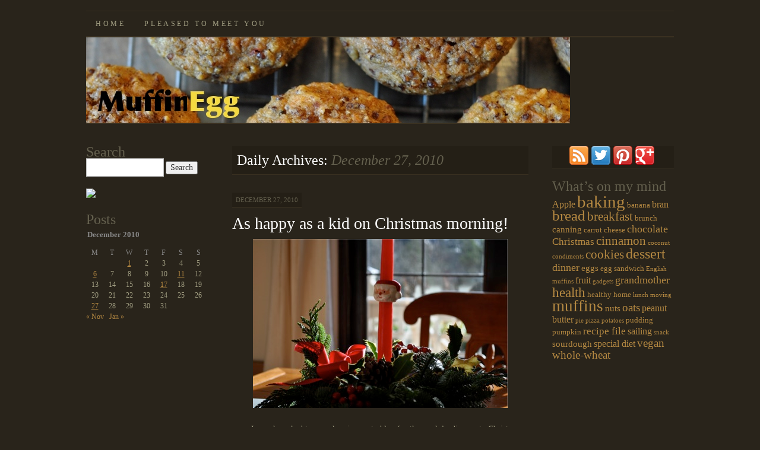

--- FILE ---
content_type: text/html; charset=UTF-8
request_url: http://blog.muffinegg.com/2010/12/27/
body_size: 9268
content:
<!DOCTYPE html>
<!--[if IE 7]>
<html id="ie7" lang="en-US">
<![endif]-->
<!--[if (gt IE 7) | (!IE)]><!-->
<html lang="en-US">
<!--<![endif]-->
<head>
<meta charset="UTF-8" />
<title>27 | December | 2010 | MuffinEgg</title>
<link rel="profile" href="http://gmpg.org/xfn/11" />
<link rel="stylesheet" type="text/css" media="all" href="http://blog.muffinegg.com/wp-content/themes/pilcrow/style.css" />
<link rel="pingback" href="http://blog.muffinegg.com/xmlrpc.php" />
<meta name='robots' content='max-image-preview:large' />
	<style>img:is([sizes="auto" i], [sizes^="auto," i]) { contain-intrinsic-size: 3000px 1500px }</style>
	<link rel='dns-prefetch' href='//platform.twitter.com' />
<link rel="alternate" type="application/rss+xml" title="MuffinEgg &raquo; Feed" href="http://blog.muffinegg.com/feed/" />
<link rel="alternate" type="application/rss+xml" title="MuffinEgg &raquo; Comments Feed" href="http://blog.muffinegg.com/comments/feed/" />
<script type="text/javascript">
/* <![CDATA[ */
window._wpemojiSettings = {"baseUrl":"https:\/\/s.w.org\/images\/core\/emoji\/16.0.1\/72x72\/","ext":".png","svgUrl":"https:\/\/s.w.org\/images\/core\/emoji\/16.0.1\/svg\/","svgExt":".svg","source":{"concatemoji":"http:\/\/blog.muffinegg.com\/wp-includes\/js\/wp-emoji-release.min.js?ver=6.8.3"}};
/*! This file is auto-generated */
!function(s,n){var o,i,e;function c(e){try{var t={supportTests:e,timestamp:(new Date).valueOf()};sessionStorage.setItem(o,JSON.stringify(t))}catch(e){}}function p(e,t,n){e.clearRect(0,0,e.canvas.width,e.canvas.height),e.fillText(t,0,0);var t=new Uint32Array(e.getImageData(0,0,e.canvas.width,e.canvas.height).data),a=(e.clearRect(0,0,e.canvas.width,e.canvas.height),e.fillText(n,0,0),new Uint32Array(e.getImageData(0,0,e.canvas.width,e.canvas.height).data));return t.every(function(e,t){return e===a[t]})}function u(e,t){e.clearRect(0,0,e.canvas.width,e.canvas.height),e.fillText(t,0,0);for(var n=e.getImageData(16,16,1,1),a=0;a<n.data.length;a++)if(0!==n.data[a])return!1;return!0}function f(e,t,n,a){switch(t){case"flag":return n(e,"\ud83c\udff3\ufe0f\u200d\u26a7\ufe0f","\ud83c\udff3\ufe0f\u200b\u26a7\ufe0f")?!1:!n(e,"\ud83c\udde8\ud83c\uddf6","\ud83c\udde8\u200b\ud83c\uddf6")&&!n(e,"\ud83c\udff4\udb40\udc67\udb40\udc62\udb40\udc65\udb40\udc6e\udb40\udc67\udb40\udc7f","\ud83c\udff4\u200b\udb40\udc67\u200b\udb40\udc62\u200b\udb40\udc65\u200b\udb40\udc6e\u200b\udb40\udc67\u200b\udb40\udc7f");case"emoji":return!a(e,"\ud83e\udedf")}return!1}function g(e,t,n,a){var r="undefined"!=typeof WorkerGlobalScope&&self instanceof WorkerGlobalScope?new OffscreenCanvas(300,150):s.createElement("canvas"),o=r.getContext("2d",{willReadFrequently:!0}),i=(o.textBaseline="top",o.font="600 32px Arial",{});return e.forEach(function(e){i[e]=t(o,e,n,a)}),i}function t(e){var t=s.createElement("script");t.src=e,t.defer=!0,s.head.appendChild(t)}"undefined"!=typeof Promise&&(o="wpEmojiSettingsSupports",i=["flag","emoji"],n.supports={everything:!0,everythingExceptFlag:!0},e=new Promise(function(e){s.addEventListener("DOMContentLoaded",e,{once:!0})}),new Promise(function(t){var n=function(){try{var e=JSON.parse(sessionStorage.getItem(o));if("object"==typeof e&&"number"==typeof e.timestamp&&(new Date).valueOf()<e.timestamp+604800&&"object"==typeof e.supportTests)return e.supportTests}catch(e){}return null}();if(!n){if("undefined"!=typeof Worker&&"undefined"!=typeof OffscreenCanvas&&"undefined"!=typeof URL&&URL.createObjectURL&&"undefined"!=typeof Blob)try{var e="postMessage("+g.toString()+"("+[JSON.stringify(i),f.toString(),p.toString(),u.toString()].join(",")+"));",a=new Blob([e],{type:"text/javascript"}),r=new Worker(URL.createObjectURL(a),{name:"wpTestEmojiSupports"});return void(r.onmessage=function(e){c(n=e.data),r.terminate(),t(n)})}catch(e){}c(n=g(i,f,p,u))}t(n)}).then(function(e){for(var t in e)n.supports[t]=e[t],n.supports.everything=n.supports.everything&&n.supports[t],"flag"!==t&&(n.supports.everythingExceptFlag=n.supports.everythingExceptFlag&&n.supports[t]);n.supports.everythingExceptFlag=n.supports.everythingExceptFlag&&!n.supports.flag,n.DOMReady=!1,n.readyCallback=function(){n.DOMReady=!0}}).then(function(){return e}).then(function(){var e;n.supports.everything||(n.readyCallback(),(e=n.source||{}).concatemoji?t(e.concatemoji):e.wpemoji&&e.twemoji&&(t(e.twemoji),t(e.wpemoji)))}))}((window,document),window._wpemojiSettings);
/* ]]> */
</script>
<style id='wp-emoji-styles-inline-css' type='text/css'>

	img.wp-smiley, img.emoji {
		display: inline !important;
		border: none !important;
		box-shadow: none !important;
		height: 1em !important;
		width: 1em !important;
		margin: 0 0.07em !important;
		vertical-align: -0.1em !important;
		background: none !important;
		padding: 0 !important;
	}
</style>
<link rel='stylesheet' id='wp-block-library-css' href='http://blog.muffinegg.com/wp-includes/css/dist/block-library/style.min.css?ver=6.8.3' type='text/css' media='all' />
<style id='classic-theme-styles-inline-css' type='text/css'>
/*! This file is auto-generated */
.wp-block-button__link{color:#fff;background-color:#32373c;border-radius:9999px;box-shadow:none;text-decoration:none;padding:calc(.667em + 2px) calc(1.333em + 2px);font-size:1.125em}.wp-block-file__button{background:#32373c;color:#fff;text-decoration:none}
</style>
<style id='global-styles-inline-css' type='text/css'>
:root{--wp--preset--aspect-ratio--square: 1;--wp--preset--aspect-ratio--4-3: 4/3;--wp--preset--aspect-ratio--3-4: 3/4;--wp--preset--aspect-ratio--3-2: 3/2;--wp--preset--aspect-ratio--2-3: 2/3;--wp--preset--aspect-ratio--16-9: 16/9;--wp--preset--aspect-ratio--9-16: 9/16;--wp--preset--color--black: #000000;--wp--preset--color--cyan-bluish-gray: #abb8c3;--wp--preset--color--white: #ffffff;--wp--preset--color--pale-pink: #f78da7;--wp--preset--color--vivid-red: #cf2e2e;--wp--preset--color--luminous-vivid-orange: #ff6900;--wp--preset--color--luminous-vivid-amber: #fcb900;--wp--preset--color--light-green-cyan: #7bdcb5;--wp--preset--color--vivid-green-cyan: #00d084;--wp--preset--color--pale-cyan-blue: #8ed1fc;--wp--preset--color--vivid-cyan-blue: #0693e3;--wp--preset--color--vivid-purple: #9b51e0;--wp--preset--gradient--vivid-cyan-blue-to-vivid-purple: linear-gradient(135deg,rgba(6,147,227,1) 0%,rgb(155,81,224) 100%);--wp--preset--gradient--light-green-cyan-to-vivid-green-cyan: linear-gradient(135deg,rgb(122,220,180) 0%,rgb(0,208,130) 100%);--wp--preset--gradient--luminous-vivid-amber-to-luminous-vivid-orange: linear-gradient(135deg,rgba(252,185,0,1) 0%,rgba(255,105,0,1) 100%);--wp--preset--gradient--luminous-vivid-orange-to-vivid-red: linear-gradient(135deg,rgba(255,105,0,1) 0%,rgb(207,46,46) 100%);--wp--preset--gradient--very-light-gray-to-cyan-bluish-gray: linear-gradient(135deg,rgb(238,238,238) 0%,rgb(169,184,195) 100%);--wp--preset--gradient--cool-to-warm-spectrum: linear-gradient(135deg,rgb(74,234,220) 0%,rgb(151,120,209) 20%,rgb(207,42,186) 40%,rgb(238,44,130) 60%,rgb(251,105,98) 80%,rgb(254,248,76) 100%);--wp--preset--gradient--blush-light-purple: linear-gradient(135deg,rgb(255,206,236) 0%,rgb(152,150,240) 100%);--wp--preset--gradient--blush-bordeaux: linear-gradient(135deg,rgb(254,205,165) 0%,rgb(254,45,45) 50%,rgb(107,0,62) 100%);--wp--preset--gradient--luminous-dusk: linear-gradient(135deg,rgb(255,203,112) 0%,rgb(199,81,192) 50%,rgb(65,88,208) 100%);--wp--preset--gradient--pale-ocean: linear-gradient(135deg,rgb(255,245,203) 0%,rgb(182,227,212) 50%,rgb(51,167,181) 100%);--wp--preset--gradient--electric-grass: linear-gradient(135deg,rgb(202,248,128) 0%,rgb(113,206,126) 100%);--wp--preset--gradient--midnight: linear-gradient(135deg,rgb(2,3,129) 0%,rgb(40,116,252) 100%);--wp--preset--font-size--small: 13px;--wp--preset--font-size--medium: 20px;--wp--preset--font-size--large: 36px;--wp--preset--font-size--x-large: 42px;--wp--preset--spacing--20: 0.44rem;--wp--preset--spacing--30: 0.67rem;--wp--preset--spacing--40: 1rem;--wp--preset--spacing--50: 1.5rem;--wp--preset--spacing--60: 2.25rem;--wp--preset--spacing--70: 3.38rem;--wp--preset--spacing--80: 5.06rem;--wp--preset--shadow--natural: 6px 6px 9px rgba(0, 0, 0, 0.2);--wp--preset--shadow--deep: 12px 12px 50px rgba(0, 0, 0, 0.4);--wp--preset--shadow--sharp: 6px 6px 0px rgba(0, 0, 0, 0.2);--wp--preset--shadow--outlined: 6px 6px 0px -3px rgba(255, 255, 255, 1), 6px 6px rgba(0, 0, 0, 1);--wp--preset--shadow--crisp: 6px 6px 0px rgba(0, 0, 0, 1);}:where(.is-layout-flex){gap: 0.5em;}:where(.is-layout-grid){gap: 0.5em;}body .is-layout-flex{display: flex;}.is-layout-flex{flex-wrap: wrap;align-items: center;}.is-layout-flex > :is(*, div){margin: 0;}body .is-layout-grid{display: grid;}.is-layout-grid > :is(*, div){margin: 0;}:where(.wp-block-columns.is-layout-flex){gap: 2em;}:where(.wp-block-columns.is-layout-grid){gap: 2em;}:where(.wp-block-post-template.is-layout-flex){gap: 1.25em;}:where(.wp-block-post-template.is-layout-grid){gap: 1.25em;}.has-black-color{color: var(--wp--preset--color--black) !important;}.has-cyan-bluish-gray-color{color: var(--wp--preset--color--cyan-bluish-gray) !important;}.has-white-color{color: var(--wp--preset--color--white) !important;}.has-pale-pink-color{color: var(--wp--preset--color--pale-pink) !important;}.has-vivid-red-color{color: var(--wp--preset--color--vivid-red) !important;}.has-luminous-vivid-orange-color{color: var(--wp--preset--color--luminous-vivid-orange) !important;}.has-luminous-vivid-amber-color{color: var(--wp--preset--color--luminous-vivid-amber) !important;}.has-light-green-cyan-color{color: var(--wp--preset--color--light-green-cyan) !important;}.has-vivid-green-cyan-color{color: var(--wp--preset--color--vivid-green-cyan) !important;}.has-pale-cyan-blue-color{color: var(--wp--preset--color--pale-cyan-blue) !important;}.has-vivid-cyan-blue-color{color: var(--wp--preset--color--vivid-cyan-blue) !important;}.has-vivid-purple-color{color: var(--wp--preset--color--vivid-purple) !important;}.has-black-background-color{background-color: var(--wp--preset--color--black) !important;}.has-cyan-bluish-gray-background-color{background-color: var(--wp--preset--color--cyan-bluish-gray) !important;}.has-white-background-color{background-color: var(--wp--preset--color--white) !important;}.has-pale-pink-background-color{background-color: var(--wp--preset--color--pale-pink) !important;}.has-vivid-red-background-color{background-color: var(--wp--preset--color--vivid-red) !important;}.has-luminous-vivid-orange-background-color{background-color: var(--wp--preset--color--luminous-vivid-orange) !important;}.has-luminous-vivid-amber-background-color{background-color: var(--wp--preset--color--luminous-vivid-amber) !important;}.has-light-green-cyan-background-color{background-color: var(--wp--preset--color--light-green-cyan) !important;}.has-vivid-green-cyan-background-color{background-color: var(--wp--preset--color--vivid-green-cyan) !important;}.has-pale-cyan-blue-background-color{background-color: var(--wp--preset--color--pale-cyan-blue) !important;}.has-vivid-cyan-blue-background-color{background-color: var(--wp--preset--color--vivid-cyan-blue) !important;}.has-vivid-purple-background-color{background-color: var(--wp--preset--color--vivid-purple) !important;}.has-black-border-color{border-color: var(--wp--preset--color--black) !important;}.has-cyan-bluish-gray-border-color{border-color: var(--wp--preset--color--cyan-bluish-gray) !important;}.has-white-border-color{border-color: var(--wp--preset--color--white) !important;}.has-pale-pink-border-color{border-color: var(--wp--preset--color--pale-pink) !important;}.has-vivid-red-border-color{border-color: var(--wp--preset--color--vivid-red) !important;}.has-luminous-vivid-orange-border-color{border-color: var(--wp--preset--color--luminous-vivid-orange) !important;}.has-luminous-vivid-amber-border-color{border-color: var(--wp--preset--color--luminous-vivid-amber) !important;}.has-light-green-cyan-border-color{border-color: var(--wp--preset--color--light-green-cyan) !important;}.has-vivid-green-cyan-border-color{border-color: var(--wp--preset--color--vivid-green-cyan) !important;}.has-pale-cyan-blue-border-color{border-color: var(--wp--preset--color--pale-cyan-blue) !important;}.has-vivid-cyan-blue-border-color{border-color: var(--wp--preset--color--vivid-cyan-blue) !important;}.has-vivid-purple-border-color{border-color: var(--wp--preset--color--vivid-purple) !important;}.has-vivid-cyan-blue-to-vivid-purple-gradient-background{background: var(--wp--preset--gradient--vivid-cyan-blue-to-vivid-purple) !important;}.has-light-green-cyan-to-vivid-green-cyan-gradient-background{background: var(--wp--preset--gradient--light-green-cyan-to-vivid-green-cyan) !important;}.has-luminous-vivid-amber-to-luminous-vivid-orange-gradient-background{background: var(--wp--preset--gradient--luminous-vivid-amber-to-luminous-vivid-orange) !important;}.has-luminous-vivid-orange-to-vivid-red-gradient-background{background: var(--wp--preset--gradient--luminous-vivid-orange-to-vivid-red) !important;}.has-very-light-gray-to-cyan-bluish-gray-gradient-background{background: var(--wp--preset--gradient--very-light-gray-to-cyan-bluish-gray) !important;}.has-cool-to-warm-spectrum-gradient-background{background: var(--wp--preset--gradient--cool-to-warm-spectrum) !important;}.has-blush-light-purple-gradient-background{background: var(--wp--preset--gradient--blush-light-purple) !important;}.has-blush-bordeaux-gradient-background{background: var(--wp--preset--gradient--blush-bordeaux) !important;}.has-luminous-dusk-gradient-background{background: var(--wp--preset--gradient--luminous-dusk) !important;}.has-pale-ocean-gradient-background{background: var(--wp--preset--gradient--pale-ocean) !important;}.has-electric-grass-gradient-background{background: var(--wp--preset--gradient--electric-grass) !important;}.has-midnight-gradient-background{background: var(--wp--preset--gradient--midnight) !important;}.has-small-font-size{font-size: var(--wp--preset--font-size--small) !important;}.has-medium-font-size{font-size: var(--wp--preset--font-size--medium) !important;}.has-large-font-size{font-size: var(--wp--preset--font-size--large) !important;}.has-x-large-font-size{font-size: var(--wp--preset--font-size--x-large) !important;}
:where(.wp-block-post-template.is-layout-flex){gap: 1.25em;}:where(.wp-block-post-template.is-layout-grid){gap: 1.25em;}
:where(.wp-block-columns.is-layout-flex){gap: 2em;}:where(.wp-block-columns.is-layout-grid){gap: 2em;}
:root :where(.wp-block-pullquote){font-size: 1.5em;line-height: 1.6;}
</style>
<link rel='stylesheet' id='brown-css' href='http://blog.muffinegg.com/wp-content/themes/pilcrow/colors/brown.css' type='text/css' media='all' />
<style id='akismet-widget-style-inline-css' type='text/css'>

			.a-stats {
				--akismet-color-mid-green: #357b49;
				--akismet-color-white: #fff;
				--akismet-color-light-grey: #f6f7f7;

				max-width: 350px;
				width: auto;
			}

			.a-stats * {
				all: unset;
				box-sizing: border-box;
			}

			.a-stats strong {
				font-weight: 600;
			}

			.a-stats a.a-stats__link,
			.a-stats a.a-stats__link:visited,
			.a-stats a.a-stats__link:active {
				background: var(--akismet-color-mid-green);
				border: none;
				box-shadow: none;
				border-radius: 8px;
				color: var(--akismet-color-white);
				cursor: pointer;
				display: block;
				font-family: -apple-system, BlinkMacSystemFont, 'Segoe UI', 'Roboto', 'Oxygen-Sans', 'Ubuntu', 'Cantarell', 'Helvetica Neue', sans-serif;
				font-weight: 500;
				padding: 12px;
				text-align: center;
				text-decoration: none;
				transition: all 0.2s ease;
			}

			/* Extra specificity to deal with TwentyTwentyOne focus style */
			.widget .a-stats a.a-stats__link:focus {
				background: var(--akismet-color-mid-green);
				color: var(--akismet-color-white);
				text-decoration: none;
			}

			.a-stats a.a-stats__link:hover {
				filter: brightness(110%);
				box-shadow: 0 4px 12px rgba(0, 0, 0, 0.06), 0 0 2px rgba(0, 0, 0, 0.16);
			}

			.a-stats .count {
				color: var(--akismet-color-white);
				display: block;
				font-size: 1.5em;
				line-height: 1.4;
				padding: 0 13px;
				white-space: nowrap;
			}
		
</style>
<script type="text/javascript" src="https://apis.google.com/js/plusone.js"></script><script type="text/javascript" src="http://platform.twitter.com/anywhere.js?id=W7JrNfmTqewrPemh2aV19Q&amp;v=1" id="twitter-anywhere-js"></script>
<link rel="https://api.w.org/" href="http://blog.muffinegg.com/wp-json/" /><link rel="EditURI" type="application/rsd+xml" title="RSD" href="http://blog.muffinegg.com/xmlrpc.php?rsd" />
<meta name="generator" content="WordPress 6.8.3" />
<style type="text/css">
ul.scfw_16px li, ul.scfw_24px li, ul.scfw_32px li, ul.scfw_16px li a, ul.scfw_24px li a, ul.scfw_32px li a {
	display:inline !important;
	float:none !important;
	border:0 !important;
	background:transparent none !important;
	margin:0 !important;
	padding:0 !important;
}
ul.scfw_16px li {
	margin:0 2px 0 0 !important;
}
ul.scfw_24px li {
	margin:0 3px 0 0 !important;
}
ul.scfw_32px li {
	margin:0 5px 0 0 !important;
}
ul.scfw_text_img li:before, ul.scfw_16px li:before, ul.scfw_24px li:before, ul.scfw_32px li:before {
	content:none !important;
}
.scfw img {
	float:none !important;
}
</style>	
	<script type="text/javascript" async="" src="http://blog.muffinegg.com/wp-content/plugins/ziplist-recipe-plugin/zlrecipe_print.js"></script>
<link charset="utf-8" href="http://blog.muffinegg.com/wp-content/plugins/ziplist-recipe-plugin/zlrecipe-std.css" rel="stylesheet" type="text/css" />
	<style type="text/css">
			#site-title {
			position: absolute !important;
			clip: rect(1px 1px 1px 1px); /* IE6, IE7 */
			clip: rect(1px, 1px, 1px, 1px);
		}
		#nav {
			margin-top: 18px;
		}
		</style>
	
<!-- Jetpack Open Graph Tags -->
<meta property="og:type" content="website" />
<meta property="og:title" content="December 27, 2010 &#8211; MuffinEgg" />
<meta property="og:site_name" content="MuffinEgg" />
<meta property="og:image" content="https://s0.wp.com/i/blank.jpg" />
<meta property="og:image:alt" content="" />
<meta property="og:locale" content="en_US" />

<!-- End Jetpack Open Graph Tags -->
</head>

<body class="archive date wp-theme-pilcrow three-column sidebar-content-sidebar color-brown">
<div id="container" class="hfeed">
	<div id="page" class="blog">
		<div id="header">
						<div id="site-title">
				<span>
					<a href="http://blog.muffinegg.com/" title="MuffinEgg" rel="home">MuffinEgg</a>
				</span>
			</div>

			<div id="nav" role="navigation">
			  				<div class="skip-link screen-reader-text"><a href="#content" title="Skip to content">Skip to content</a></div>
								<div class="menu"><ul>
<li ><a href="http://blog.muffinegg.com/">Home</a></li><li class="page_item page-item-94"><a href="http://blog.muffinegg.com/about-2/">pleased to meet you</a></li>
</ul></div>
			</div><!-- #nav -->

			<div id="pic">
				<a href="http://blog.muffinegg.com/" rel="home">
										<img src="http://blog.muffinegg.com/wp-content/uploads/2012/07/copy-MuffinEggHeader.jpg" width="990" height="257" alt="" />
								</a>
			</div><!-- #pic -->
		</div><!-- #header -->

		<div id="content-box">

		<div id="content-container">
			<div id="content" role="main">


			<h1 class="page-title archive-head">
				Daily Archives: <span>December 27, 2010</span>			</h1>





		<div id="post-215" class="post-215 post type-post status-publish format-standard hentry category-inspiration-and-musings tag-christmas">
			<div class="entry-meta">
								<a href="http://blog.muffinegg.com/2010/12/27/as-happy-as-a-kid-on-christmas-morning/" title="Permalink to As happy as a kid on Christmas morning!" rel="bookmark">December 27, 2010</a>
							</div><!-- .entry-meta -->

			<h2 class="entry-title"><a href="http://blog.muffinegg.com/2010/12/27/as-happy-as-a-kid-on-christmas-morning/" title="Permalink to As happy as a kid on Christmas morning!" rel="bookmark">As happy as a kid on Christmas morning!</a></h2>

				<div class="entry entry-content">
				<p style="text-align: center"><img fetchpriority="high" decoding="async" src="http://blog.muffinegg.com/wp-content/uploads/2010/12/wpid-DSC_0019-2010-12-27-00-06.jpg" alt="wpid-DSC_0019-2010-12-27-00-06.jpg" width="429" height="285" /></p>
<p>&#160;&#160;&#160;&#160;&#160;&#160;&#160;&#160;I may have had too much going on to blog for the weak leading up to Christmas. Really though, thatâ€™s not the case. I could have posted about the cookies my mom and I baked or our fabulous dinner last night. I even made English muffins (my best batch yet) and didnâ€™t snap a single picture. Why?<br />
&#160;&#160;&#160;&#160;&#160;&#160;&#160;&#160;Taking pictures of beautiful food I was really proud of got to be too depressing. Our little video camera just doesnâ€™t take good close-up pictures. I was sick of blurry images and dishes so distant you couldnâ€™t tell what I had baked.<br />
&#160;&#160;&#160;&#160;&#160;&#160;&#160;&#160;Maybe the holiday frenzy did play a bit of a role in keeping me away from the blog. Lee and I flew to Seattle to visit my mom in her new house for Christmas. Weâ€™ve been exploring the city, helping around the house, and running in the Arboretum. My mom and I have been cooking up a storm. Seattle has some fabulous food and itâ€™s so nice to have a Trader Joeâ€™s right down the street!</p>
<p>&#160;&#160;&#160;&#160;&#160;&#160;&#160;&#160;Now Iâ€™m back and there will be no more blurry food pictures! My parents got me a Nikon D5000 for Christmas! I am so, so, so excited! This might just be the best Christmas present ever. The camera was a little intimidating at first. All I did was fondle it until last night, when I finally managed to take some pictures. They didnâ€™t turn out so great but the ones I took this morning are much better! </p>
<p style="text-align: center"><img decoding="async" src="http://blog.muffinegg.com/wp-content/uploads/2010/12/wpid-DSC_0031-2010-12-27-00-06.jpg" alt="wpid-DSC_0031-2010-12-27-00-06.jpg" width="429" height="285" /></p>
<p style="text-align: center"><img decoding="async" src="http://blog.muffinegg.com/wp-content/uploads/2010/12/wpid-DSC_0033-2010-12-27-00-06.jpg" alt="wpid-DSC_0033-2010-12-27-00-06.jpg" width="429" height="285" /></p>
<p>Tomorrow Iâ€™m going to get baking so there will be more to come soon! </p>
							</div><!-- .entry-content -->
	
			<div class="entry-links">
				<p class="comment-number"><a href="http://blog.muffinegg.com/2010/12/27/as-happy-as-a-kid-on-christmas-morning/#comments">7 Comments</a></p>
				<p class="entry-categories tagged">Filed under <a href="http://blog.muffinegg.com/category/inspiration-and-musings/" rel="category tag">inspiration and musings</a></p>
				<p class="entry-tags tagged">Tagged as <a href="http://blog.muffinegg.com/tag/christmas/" rel="tag">Christmas</a><br /></p>
			</div><!-- .entry-links -->

		</div><!-- #post-## -->

		


			</div><!-- #content -->
		</div><!-- #content-container -->


	
		<div id="sidebar" class="widget-area" role="complementary">
				<ul class="xoxo sidebar-list">

<li id="search-4" class="widget widget_search"><h3 class="widget-title">Search</h3><form role="search" method="get" id="searchform" class="searchform" action="http://blog.muffinegg.com/">
				<div>
					<label class="screen-reader-text" for="s">Search for:</label>
					<input type="text" value="" name="s" id="s" />
					<input type="submit" id="searchsubmit" value="Search" />
				</div>
			</form></li><li id="text-12" class="widget widget_text">			<div class="textwidget"><a target="_blank" href="http://www.shareasale.com/r.cfm?b=407854&u=707731&m=41415&urllink=&afftrack="><img src="http://www.shareasale.com/image/41415/naturebox_160x600.gif"  border="0"></a></div>
		</li><li id="calendar-3" class="widget widget_calendar"><h3 class="widget-title">Posts</h3><div id="calendar_wrap" class="calendar_wrap"><table id="wp-calendar" class="wp-calendar-table">
	<caption>December 2010</caption>
	<thead>
	<tr>
		<th scope="col" aria-label="Monday">M</th>
		<th scope="col" aria-label="Tuesday">T</th>
		<th scope="col" aria-label="Wednesday">W</th>
		<th scope="col" aria-label="Thursday">T</th>
		<th scope="col" aria-label="Friday">F</th>
		<th scope="col" aria-label="Saturday">S</th>
		<th scope="col" aria-label="Sunday">S</th>
	</tr>
	</thead>
	<tbody>
	<tr>
		<td colspan="2" class="pad">&nbsp;</td><td><a href="http://blog.muffinegg.com/2010/12/01/" aria-label="Posts published on December 1, 2010">1</a></td><td>2</td><td>3</td><td>4</td><td>5</td>
	</tr>
	<tr>
		<td><a href="http://blog.muffinegg.com/2010/12/06/" aria-label="Posts published on December 6, 2010">6</a></td><td>7</td><td>8</td><td>9</td><td>10</td><td><a href="http://blog.muffinegg.com/2010/12/11/" aria-label="Posts published on December 11, 2010">11</a></td><td>12</td>
	</tr>
	<tr>
		<td>13</td><td>14</td><td>15</td><td>16</td><td><a href="http://blog.muffinegg.com/2010/12/17/" aria-label="Posts published on December 17, 2010">17</a></td><td>18</td><td>19</td>
	</tr>
	<tr>
		<td>20</td><td>21</td><td>22</td><td>23</td><td>24</td><td>25</td><td>26</td>
	</tr>
	<tr>
		<td><a href="http://blog.muffinegg.com/2010/12/27/" aria-label="Posts published on December 27, 2010">27</a></td><td>28</td><td>29</td><td>30</td><td>31</td>
		<td class="pad" colspan="2">&nbsp;</td>
	</tr>
	</tbody>
	</table><nav aria-label="Previous and next months" class="wp-calendar-nav">
		<span class="wp-calendar-nav-prev"><a href="http://blog.muffinegg.com/2010/11/">&laquo; Nov</a></span>
		<span class="pad">&nbsp;</span>
		<span class="wp-calendar-nav-next"><a href="http://blog.muffinegg.com/2011/01/">Jan &raquo;</a></span>
	</nav></div></li>			</ul>
		</div><!-- #sidebar .widget-area -->

				<div id="secondary-sidebar" class="widget-area" role="complementary">
			<ul class="xoxo sidebar-list">
			<li id="scfw-4" class="widget scfw"><ul class="scfw_32px" style="list-style:none;margin:0;padding:0;text-align:center;"><li><a href="http://blog.muffinegg.com/feed" title="Subscribe to RSS Feed"><img src="http://blog.muffinegg.com/wp-content/plugins/subscribe-connect-follow-widget/images/32px/rss.png" alt="RSS Feed" height="32px" width="32px" /></a></li><li><a href="https://twitter.com/@cookatsea" title="Follow @cookatsea on Twitter"><img src="http://blog.muffinegg.com/wp-content/plugins/subscribe-connect-follow-widget/images/32px/twitter.png" alt="Twitter" height="32px" width="32px" /></a></li><li><a href="http://pinterest.com/cookatsea/" title="cookatsea on Pinterest"><img src="http://blog.muffinegg.com/wp-content/plugins/subscribe-connect-follow-widget/images/32px/pinterest.png" alt="Pinterest" height="32px" width="32px" /></a></li><li><a href="https://plus.google.com/113373779481298752171#113373779481298752171/posts" title="Google+"><img src="http://blog.muffinegg.com/wp-content/plugins/subscribe-connect-follow-widget/images/32px/google-plus.png" alt="Google+" height="32px" width="32px" /></a></li></ul></li><li id="tag_cloud-5" class="widget widget_tag_cloud"><h3 class="widget-title">What&#8217;s on my mind</h3><div class="tagcloud"><a href="http://blog.muffinegg.com/tag/apple/" class="tag-cloud-link tag-link-9 tag-link-position-1" style="font-size: 12.117647058824pt;" aria-label="Apple (6 items)">Apple</a>
<a href="http://blog.muffinegg.com/tag/baking/" class="tag-cloud-link tag-link-51 tag-link-position-2" style="font-size: 22pt;" aria-label="baking (27 items)">baking</a>
<a href="http://blog.muffinegg.com/tag/banana/" class="tag-cloud-link tag-link-40 tag-link-position-3" style="font-size: 9.6470588235294pt;" aria-label="banana (4 items)">banana</a>
<a href="http://blog.muffinegg.com/tag/bran/" class="tag-cloud-link tag-link-11 tag-link-position-4" style="font-size: 12.117647058824pt;" aria-label="bran (6 items)">bran</a>
<a href="http://blog.muffinegg.com/tag/bread/" class="tag-cloud-link tag-link-37 tag-link-position-5" style="font-size: 18.870588235294pt;" aria-label="bread (17 items)">bread</a>
<a href="http://blog.muffinegg.com/tag/breakfast/" class="tag-cloud-link tag-link-64 tag-link-position-6" style="font-size: 15.905882352941pt;" aria-label="breakfast (11 items)">breakfast</a>
<a href="http://blog.muffinegg.com/tag/brunch/" class="tag-cloud-link tag-link-85 tag-link-position-7" style="font-size: 9.6470588235294pt;" aria-label="brunch (4 items)">brunch</a>
<a href="http://blog.muffinegg.com/tag/canning/" class="tag-cloud-link tag-link-12 tag-link-position-8" style="font-size: 10.964705882353pt;" aria-label="canning (5 items)">canning</a>
<a href="http://blog.muffinegg.com/tag/carrot/" class="tag-cloud-link tag-link-44 tag-link-position-9" style="font-size: 9.6470588235294pt;" aria-label="carrot (4 items)">carrot</a>
<a href="http://blog.muffinegg.com/tag/cheese/" class="tag-cloud-link tag-link-78 tag-link-position-10" style="font-size: 9.6470588235294pt;" aria-label="cheese (4 items)">cheese</a>
<a href="http://blog.muffinegg.com/tag/chocolate/" class="tag-cloud-link tag-link-38 tag-link-position-11" style="font-size: 13.764705882353pt;" aria-label="chocolate (8 items)">chocolate</a>
<a href="http://blog.muffinegg.com/tag/christmas/" class="tag-cloud-link tag-link-42 tag-link-position-12" style="font-size: 12.941176470588pt;" aria-label="Christmas (7 items)">Christmas</a>
<a href="http://blog.muffinegg.com/tag/cinnamon/" class="tag-cloud-link tag-link-13 tag-link-position-13" style="font-size: 15.905882352941pt;" aria-label="cinnamon (11 items)">cinnamon</a>
<a href="http://blog.muffinegg.com/tag/coconut/" class="tag-cloud-link tag-link-74 tag-link-position-14" style="font-size: 8pt;" aria-label="coconut (3 items)">coconut</a>
<a href="http://blog.muffinegg.com/tag/condiments/" class="tag-cloud-link tag-link-141 tag-link-position-15" style="font-size: 8pt;" aria-label="condiments (3 items)">condiments</a>
<a href="http://blog.muffinegg.com/tag/cookies/" class="tag-cloud-link tag-link-14 tag-link-position-16" style="font-size: 15.905882352941pt;" aria-label="cookies (11 items)">cookies</a>
<a href="http://blog.muffinegg.com/tag/dessert/" class="tag-cloud-link tag-link-15 tag-link-position-17" style="font-size: 17.882352941176pt;" aria-label="dessert (15 items)">dessert</a>
<a href="http://blog.muffinegg.com/tag/dinner/" class="tag-cloud-link tag-link-48 tag-link-position-18" style="font-size: 13.764705882353pt;" aria-label="dinner (8 items)">dinner</a>
<a href="http://blog.muffinegg.com/tag/eggs/" class="tag-cloud-link tag-link-17 tag-link-position-19" style="font-size: 10.964705882353pt;" aria-label="eggs (5 items)">eggs</a>
<a href="http://blog.muffinegg.com/tag/egg-sandwich/" class="tag-cloud-link tag-link-16 tag-link-position-20" style="font-size: 9.6470588235294pt;" aria-label="egg sandwich (4 items)">egg sandwich</a>
<a href="http://blog.muffinegg.com/tag/english-muffins/" class="tag-cloud-link tag-link-18 tag-link-position-21" style="font-size: 8pt;" aria-label="English muffins (3 items)">English muffins</a>
<a href="http://blog.muffinegg.com/tag/fruit/" class="tag-cloud-link tag-link-84 tag-link-position-22" style="font-size: 12.117647058824pt;" aria-label="fruit (6 items)">fruit</a>
<a href="http://blog.muffinegg.com/tag/gadgets/" class="tag-cloud-link tag-link-63 tag-link-position-23" style="font-size: 8pt;" aria-label="gadgets (3 items)">gadgets</a>
<a href="http://blog.muffinegg.com/tag/grandmother/" class="tag-cloud-link tag-link-58 tag-link-position-24" style="font-size: 13.764705882353pt;" aria-label="grandmother (8 items)">grandmother</a>
<a href="http://blog.muffinegg.com/tag/health/" class="tag-cloud-link tag-link-50 tag-link-position-25" style="font-size: 17.552941176471pt;" aria-label="health (14 items)">health</a>
<a href="http://blog.muffinegg.com/tag/healthy/" class="tag-cloud-link tag-link-21 tag-link-position-26" style="font-size: 9.6470588235294pt;" aria-label="healthy (4 items)">healthy</a>
<a href="http://blog.muffinegg.com/tag/home/" class="tag-cloud-link tag-link-49 tag-link-position-27" style="font-size: 9.6470588235294pt;" aria-label="home (4 items)">home</a>
<a href="http://blog.muffinegg.com/tag/lunch/" class="tag-cloud-link tag-link-89 tag-link-position-28" style="font-size: 8pt;" aria-label="lunch (3 items)">lunch</a>
<a href="http://blog.muffinegg.com/tag/moving/" class="tag-cloud-link tag-link-59 tag-link-position-29" style="font-size: 8pt;" aria-label="moving (3 items)">moving</a>
<a href="http://blog.muffinegg.com/tag/muffins/" class="tag-cloud-link tag-link-142 tag-link-position-30" style="font-size: 20.517647058824pt;" aria-label="muffins (22 items)">muffins</a>
<a href="http://blog.muffinegg.com/tag/nuts/" class="tag-cloud-link tag-link-65 tag-link-position-31" style="font-size: 10.964705882353pt;" aria-label="nuts (5 items)">nuts</a>
<a href="http://blog.muffinegg.com/tag/oats/" class="tag-cloud-link tag-link-26 tag-link-position-32" style="font-size: 14.588235294118pt;" aria-label="oats (9 items)">oats</a>
<a href="http://blog.muffinegg.com/tag/peanut-butter/" class="tag-cloud-link tag-link-39 tag-link-position-33" style="font-size: 12.117647058824pt;" aria-label="peanut butter (6 items)">peanut butter</a>
<a href="http://blog.muffinegg.com/tag/pie/" class="tag-cloud-link tag-link-27 tag-link-position-34" style="font-size: 8pt;" aria-label="pie (3 items)">pie</a>
<a href="http://blog.muffinegg.com/tag/pizza/" class="tag-cloud-link tag-link-77 tag-link-position-35" style="font-size: 8pt;" aria-label="pizza (3 items)">pizza</a>
<a href="http://blog.muffinegg.com/tag/potatoes/" class="tag-cloud-link tag-link-93 tag-link-position-36" style="font-size: 8pt;" aria-label="potatoes (3 items)">potatoes</a>
<a href="http://blog.muffinegg.com/tag/pudding/" class="tag-cloud-link tag-link-41 tag-link-position-37" style="font-size: 9.6470588235294pt;" aria-label="pudding (4 items)">pudding</a>
<a href="http://blog.muffinegg.com/tag/pumpkin/" class="tag-cloud-link tag-link-80 tag-link-position-38" style="font-size: 9.6470588235294pt;" aria-label="pumpkin (4 items)">pumpkin</a>
<a href="http://blog.muffinegg.com/tag/recipe-file/" class="tag-cloud-link tag-link-62 tag-link-position-39" style="font-size: 12.941176470588pt;" aria-label="recipe file (7 items)">recipe file</a>
<a href="http://blog.muffinegg.com/tag/sailing/" class="tag-cloud-link tag-link-29 tag-link-position-40" style="font-size: 12.117647058824pt;" aria-label="sailing (6 items)">sailing</a>
<a href="http://blog.muffinegg.com/tag/snack/" class="tag-cloud-link tag-link-88 tag-link-position-41" style="font-size: 8pt;" aria-label="snack (3 items)">snack</a>
<a href="http://blog.muffinegg.com/tag/sourdough/" class="tag-cloud-link tag-link-60 tag-link-position-42" style="font-size: 10.964705882353pt;" aria-label="sourdough (5 items)">sourdough</a>
<a href="http://blog.muffinegg.com/tag/special-diet/" class="tag-cloud-link tag-link-54 tag-link-position-43" style="font-size: 12.117647058824pt;" aria-label="special diet (6 items)">special diet</a>
<a href="http://blog.muffinegg.com/tag/vegan/" class="tag-cloud-link tag-link-34 tag-link-position-44" style="font-size: 14.588235294118pt;" aria-label="vegan (9 items)">vegan</a>
<a href="http://blog.muffinegg.com/tag/whole-wheat/" class="tag-cloud-link tag-link-69 tag-link-position-45" style="font-size: 14.588235294118pt;" aria-label="whole-wheat (9 items)">whole-wheat</a></div>
</li>			</ul>
		</div><!-- #secondary-sidebar .widget-area -->
		
				</div><!-- #content-box -->

			<div id="footer" role="contentinfo">
				<div id="colophon">

		

					<div id="site-info">
						<a href="http://blog.muffinegg.com/" title="MuffinEgg" rel="home">MuffinEgg</a> &middot; 					</div><!-- #site-info -->

					<div id="site-generator">
						<a href="http://wordpress.org/" rel="generator">Proudly powered by WordPress</a> &middot; Theme: Pilcrow by <a href="http://automattic.com/" rel="designer">Automattic</a>.					</div><!-- #site-generator -->

				</div><!-- #colophon -->
			</div><!-- #footer -->

		</div><!-- #page .blog -->
</div><!-- #container -->


<script type="speculationrules">
{"prefetch":[{"source":"document","where":{"and":[{"href_matches":"\/*"},{"not":{"href_matches":["\/wp-*.php","\/wp-admin\/*","\/wp-content\/uploads\/*","\/wp-content\/*","\/wp-content\/plugins\/*","\/wp-content\/themes\/pilcrow\/*","\/*\\?(.+)"]}},{"not":{"selector_matches":"a[rel~=\"nofollow\"]"}},{"not":{"selector_matches":".no-prefetch, .no-prefetch a"}}]},"eagerness":"conservative"}]}
</script>
<script type="text/javascript">
	twttr.anywhere(function (T) {
		T.linkifyUsers();
	});
</script>
<script type='text/javascript' src='http://platform.twitter.com/widgets.js'></script></body>
</html>


--- FILE ---
content_type: text/css
request_url: http://blog.muffinegg.com/wp-content/themes/pilcrow/colors/brown.css
body_size: 1071
content:
/*
 Description: A brown color scheme for the Pilcrow theme
*/


/* =Global
----------------------------------------------- */

body {
	background: #29241b;
	color: #9f9c80;
}
#wrapper {
	background: #29241b;
}
hr {
	background-color: #3a3121;
}
blockquote {
	background: #241f16;
	border-color: #3a3121;
	color: #87846c;
}
pre {
	background: #241f16;
}
code, kbd {
	color: #1d5e7d;
}
abbr, acronym {
	border-color: #666;
}
ins {
	background: #3a3121;
}
input[type=text],
input[type=email],
textarea {
	border: 1px solid #bbb;
}

/* Links */
a {
	color: #b58942;
}
a:focus,
a:active,
a:hover {
	color: #c5903b;
}


/* =Header
----------------------------------------------- */

#site-title a {
	color: #fff;
}
#header img {
	border-color: #3a3121;
}


/* =Menu
----------------------------------------------- */

#nav {
	border-color: #3a3121;
}
#nav a {
	color: #9f9c80;
}
#nav ul ul a {
	background: #3a3121;
	color: #fff;
}
#nav .current_page_item a,
#nav li:hover > a,
#nav ul ul :hover > a {
	background: #3a3121;
	color: #fff;
}
#nav ul ul a:hover {
	background: #312b1f;
}


/* =Content
----------------------------------------------- */

.page-title {
	background: #241f16;
	border-color: #3a3121;
	color: #fff;
}
.page-title span {
	color: #64604e;
}
.entry-meta {
	background: #241f16;
	border-color: #3a3121;
}
.entry-meta a {
	color: #64604e;
}
.entry-meta a:focus,
.entry-meta a:active,
.entry-meta a:hover {
	color: #c5903b;
}
.entry-title {
	color: #fff;
}
.entry-title a {
	color: #fff;
}
.entry-title a:focus,
.entry-title a:active,
.entry-title a:hover {
	color: #c5903b;
}
.entry-content h1 {
	color: #fff;
}
.entry-content h2 {
	color: #fff;
}
.entry-content h3 {
	color: #64604e;
}
.entry-content h4 {
	background: #241f16;
	border-color: #3a3121;
}
.entry-content a:visited {
	color: #9F9C80;
}
.page-link {
	color: #fff;
}
.page-link a:link,
.page-link a:visited {
	background: #241f16;
	border-color: #3a3121;
	color: #d8d8cd;
}
.page-link a:active,
.page-link a:hover {
	color: #c5903b;
}
.entry-links {
	background: #241f16;
	border-color: #3a3121;
}
.entry-links .comment-number {
	background-image: url(../images/icons/bubble-brown.png);
}
.entry-links .tagged {
	background-image: url(../images/icons/cabinet-brown.png);
}

/* Sticky Posts */
.sticky .entry-content {
	background: #241f16;
	border-color: #29241b;
}
.sticky .entry-links {
	border-color: #312718;
}
.sticky .page-link a {
	background: #312718;
}

/* Image Attachments */
.image-attachment .entry-attachment {
	background: #241f16;
}

/* =Images
----------------------------------------------- */

.wp-caption {
	background-color: #241f16;
	border: 1px solid #312b1f;
}


/* =Widgets
----------------------------------------------- */

.widget ul {
	background: #241f16;
	border-color: #3a3121;
}
.widget-title {
	color: #64604e;
}
.sidebar-list h2 {
	color: #64604e;
}

/* RSS Links Widget */
.widget_rss_links a  {
	background-image: url(../images/icons/rss-brown.png);
}

/* Footer Widgets */
#footer .widget ul {
	background: #2b2418;
	border-color: #000;
}

/* =Comments
----------------------------------------------- */

#comments-title {
	border-color: #3a3121;
	color: #fff;
}
#comments li.thread-alt,
#comments li.author_comment_alt {
	background:none repeat scroll 0 0 #241f16;
}
#comments li,
#comments li.thread-alt,
#comments li.author_comment_,
#comments li.author_comment_alt {
	border-color: #3a3121;
}
#comments .avatar {
	border-color: #64604e;
}
.comment-meta,
.comment-meta a {
	color: #64604e;
}
#comments li.bypostauthor > .comment-container {
	background: transparent;
}

/* Comment Form */
#reply-title {
	color: #fff;
}
#respond .required {
	color: #ff3730;
}
.form-allowed-tags {
	color: #64604e;
}
.form-allowed-tags code {
	color: #64604e;
}


/* =Footer
----------------------------------------------- */

#footer {
	border-color: #241f16;
}
#footer #colophon {
	background: #241f16;
	color: #9f9c80;
}
#footer #colophon a {
	border-color: #64604e;
	color: #9f9c80;
}
#footer #colophon a:hover {
	border-color: #9f9c80;
}

